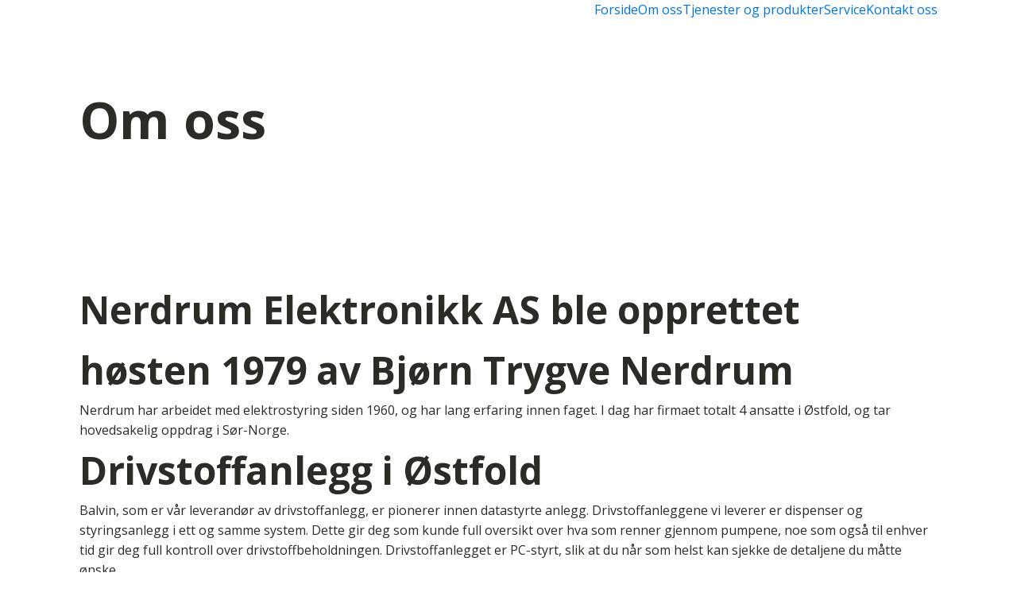

--- FILE ---
content_type: text/html; charset=UTF-8
request_url: https://nerdrumelektronikk.no/om-oss/
body_size: 6662
content:
<!DOCTYPE html>
<html lang="en-US" >
<head>
<meta charset="UTF-8">
<meta name="viewport" content="width=device-width, initial-scale=1.0">
<!-- WP_HEAD() START -->
<link rel="preload" as="style" href="https://fonts.googleapis.com/css?family=Open+Sans:100,200,300,400,500,600,700,800,900|Open+Sans:100,200,300,400,500,600,700,800,900|Roboto:100,200,300,400,500,600,700,800,900|Roboto+Condensed:100,200,300,400,500,600,700,800,900" >
<link rel="stylesheet" href="https://fonts.googleapis.com/css?family=Open+Sans:100,200,300,400,500,600,700,800,900|Open+Sans:100,200,300,400,500,600,700,800,900|Roboto:100,200,300,400,500,600,700,800,900|Roboto+Condensed:100,200,300,400,500,600,700,800,900">
<meta name='robots' content='index, follow, max-image-preview:large, max-snippet:-1, max-video-preview:-1' />
	<style>img:is([sizes="auto" i], [sizes^="auto," i]) { contain-intrinsic-size: 3000px 1500px }</style>
	
	<!-- This site is optimized with the Yoast SEO plugin v26.8 - https://yoast.com/product/yoast-seo-wordpress/ -->
	<title>Om oss - Nerdrum Elektronikk AS</title>
	<link rel="canonical" href="https://nerdrumelektronikk.no/om-oss/" />
	<meta property="og:locale" content="en_US" />
	<meta property="og:type" content="article" />
	<meta property="og:title" content="Om oss - Nerdrum Elektronikk AS" />
	<meta property="og:url" content="https://nerdrumelektronikk.no/om-oss/" />
	<meta property="og:site_name" content="Nerdrum Elektronikk AS" />
	<meta property="article:modified_time" content="2022-01-06T18:34:33+00:00" />
	<meta name="twitter:card" content="summary_large_image" />
	<script type="application/ld+json" class="yoast-schema-graph">{"@context":"https://schema.org","@graph":[{"@type":"WebPage","@id":"https://nerdrumelektronikk.no/om-oss/","url":"https://nerdrumelektronikk.no/om-oss/","name":"Om oss - Nerdrum Elektronikk AS","isPartOf":{"@id":"https://nerdrumelektronikk.no/#website"},"datePublished":"2022-01-06T18:34:13+00:00","dateModified":"2022-01-06T18:34:33+00:00","breadcrumb":{"@id":"https://nerdrumelektronikk.no/om-oss/#breadcrumb"},"inLanguage":"en-US","potentialAction":[{"@type":"ReadAction","target":["https://nerdrumelektronikk.no/om-oss/"]}]},{"@type":"BreadcrumbList","@id":"https://nerdrumelektronikk.no/om-oss/#breadcrumb","itemListElement":[{"@type":"ListItem","position":1,"name":"Home","item":"https://nerdrumelektronikk.no/"},{"@type":"ListItem","position":2,"name":"Om oss"}]},{"@type":"WebSite","@id":"https://nerdrumelektronikk.no/#website","url":"https://nerdrumelektronikk.no/","name":"Nerdrum Elektronikk AS","description":"Elektrostyring og salg av dieselanlegg og dieselpumper i Norge","potentialAction":[{"@type":"SearchAction","target":{"@type":"EntryPoint","urlTemplate":"https://nerdrumelektronikk.no/?s={search_term_string}"},"query-input":{"@type":"PropertyValueSpecification","valueRequired":true,"valueName":"search_term_string"}}],"inLanguage":"en-US"}]}</script>
	<!-- / Yoast SEO plugin. -->


<link rel='stylesheet' id='wp-block-library-css' href='https://nerdrumelektronikk.no/wp-includes/css/dist/block-library/style.min.css?ver=6.8.3' type='text/css' media='all' />
<style id='classic-theme-styles-inline-css' type='text/css'>
/*! This file is auto-generated */
.wp-block-button__link{color:#fff;background-color:#32373c;border-radius:9999px;box-shadow:none;text-decoration:none;padding:calc(.667em + 2px) calc(1.333em + 2px);font-size:1.125em}.wp-block-file__button{background:#32373c;color:#fff;text-decoration:none}
</style>
<style id='global-styles-inline-css' type='text/css'>
:root{--wp--preset--aspect-ratio--square: 1;--wp--preset--aspect-ratio--4-3: 4/3;--wp--preset--aspect-ratio--3-4: 3/4;--wp--preset--aspect-ratio--3-2: 3/2;--wp--preset--aspect-ratio--2-3: 2/3;--wp--preset--aspect-ratio--16-9: 16/9;--wp--preset--aspect-ratio--9-16: 9/16;--wp--preset--color--black: #000000;--wp--preset--color--cyan-bluish-gray: #abb8c3;--wp--preset--color--white: #ffffff;--wp--preset--color--pale-pink: #f78da7;--wp--preset--color--vivid-red: #cf2e2e;--wp--preset--color--luminous-vivid-orange: #ff6900;--wp--preset--color--luminous-vivid-amber: #fcb900;--wp--preset--color--light-green-cyan: #7bdcb5;--wp--preset--color--vivid-green-cyan: #00d084;--wp--preset--color--pale-cyan-blue: #8ed1fc;--wp--preset--color--vivid-cyan-blue: #0693e3;--wp--preset--color--vivid-purple: #9b51e0;--wp--preset--gradient--vivid-cyan-blue-to-vivid-purple: linear-gradient(135deg,rgba(6,147,227,1) 0%,rgb(155,81,224) 100%);--wp--preset--gradient--light-green-cyan-to-vivid-green-cyan: linear-gradient(135deg,rgb(122,220,180) 0%,rgb(0,208,130) 100%);--wp--preset--gradient--luminous-vivid-amber-to-luminous-vivid-orange: linear-gradient(135deg,rgba(252,185,0,1) 0%,rgba(255,105,0,1) 100%);--wp--preset--gradient--luminous-vivid-orange-to-vivid-red: linear-gradient(135deg,rgba(255,105,0,1) 0%,rgb(207,46,46) 100%);--wp--preset--gradient--very-light-gray-to-cyan-bluish-gray: linear-gradient(135deg,rgb(238,238,238) 0%,rgb(169,184,195) 100%);--wp--preset--gradient--cool-to-warm-spectrum: linear-gradient(135deg,rgb(74,234,220) 0%,rgb(151,120,209) 20%,rgb(207,42,186) 40%,rgb(238,44,130) 60%,rgb(251,105,98) 80%,rgb(254,248,76) 100%);--wp--preset--gradient--blush-light-purple: linear-gradient(135deg,rgb(255,206,236) 0%,rgb(152,150,240) 100%);--wp--preset--gradient--blush-bordeaux: linear-gradient(135deg,rgb(254,205,165) 0%,rgb(254,45,45) 50%,rgb(107,0,62) 100%);--wp--preset--gradient--luminous-dusk: linear-gradient(135deg,rgb(255,203,112) 0%,rgb(199,81,192) 50%,rgb(65,88,208) 100%);--wp--preset--gradient--pale-ocean: linear-gradient(135deg,rgb(255,245,203) 0%,rgb(182,227,212) 50%,rgb(51,167,181) 100%);--wp--preset--gradient--electric-grass: linear-gradient(135deg,rgb(202,248,128) 0%,rgb(113,206,126) 100%);--wp--preset--gradient--midnight: linear-gradient(135deg,rgb(2,3,129) 0%,rgb(40,116,252) 100%);--wp--preset--font-size--small: 13px;--wp--preset--font-size--medium: 20px;--wp--preset--font-size--large: 36px;--wp--preset--font-size--x-large: 42px;--wp--preset--spacing--20: 0.44rem;--wp--preset--spacing--30: 0.67rem;--wp--preset--spacing--40: 1rem;--wp--preset--spacing--50: 1.5rem;--wp--preset--spacing--60: 2.25rem;--wp--preset--spacing--70: 3.38rem;--wp--preset--spacing--80: 5.06rem;--wp--preset--shadow--natural: 6px 6px 9px rgba(0, 0, 0, 0.2);--wp--preset--shadow--deep: 12px 12px 50px rgba(0, 0, 0, 0.4);--wp--preset--shadow--sharp: 6px 6px 0px rgba(0, 0, 0, 0.2);--wp--preset--shadow--outlined: 6px 6px 0px -3px rgba(255, 255, 255, 1), 6px 6px rgba(0, 0, 0, 1);--wp--preset--shadow--crisp: 6px 6px 0px rgba(0, 0, 0, 1);}:where(.is-layout-flex){gap: 0.5em;}:where(.is-layout-grid){gap: 0.5em;}body .is-layout-flex{display: flex;}.is-layout-flex{flex-wrap: wrap;align-items: center;}.is-layout-flex > :is(*, div){margin: 0;}body .is-layout-grid{display: grid;}.is-layout-grid > :is(*, div){margin: 0;}:where(.wp-block-columns.is-layout-flex){gap: 2em;}:where(.wp-block-columns.is-layout-grid){gap: 2em;}:where(.wp-block-post-template.is-layout-flex){gap: 1.25em;}:where(.wp-block-post-template.is-layout-grid){gap: 1.25em;}.has-black-color{color: var(--wp--preset--color--black) !important;}.has-cyan-bluish-gray-color{color: var(--wp--preset--color--cyan-bluish-gray) !important;}.has-white-color{color: var(--wp--preset--color--white) !important;}.has-pale-pink-color{color: var(--wp--preset--color--pale-pink) !important;}.has-vivid-red-color{color: var(--wp--preset--color--vivid-red) !important;}.has-luminous-vivid-orange-color{color: var(--wp--preset--color--luminous-vivid-orange) !important;}.has-luminous-vivid-amber-color{color: var(--wp--preset--color--luminous-vivid-amber) !important;}.has-light-green-cyan-color{color: var(--wp--preset--color--light-green-cyan) !important;}.has-vivid-green-cyan-color{color: var(--wp--preset--color--vivid-green-cyan) !important;}.has-pale-cyan-blue-color{color: var(--wp--preset--color--pale-cyan-blue) !important;}.has-vivid-cyan-blue-color{color: var(--wp--preset--color--vivid-cyan-blue) !important;}.has-vivid-purple-color{color: var(--wp--preset--color--vivid-purple) !important;}.has-black-background-color{background-color: var(--wp--preset--color--black) !important;}.has-cyan-bluish-gray-background-color{background-color: var(--wp--preset--color--cyan-bluish-gray) !important;}.has-white-background-color{background-color: var(--wp--preset--color--white) !important;}.has-pale-pink-background-color{background-color: var(--wp--preset--color--pale-pink) !important;}.has-vivid-red-background-color{background-color: var(--wp--preset--color--vivid-red) !important;}.has-luminous-vivid-orange-background-color{background-color: var(--wp--preset--color--luminous-vivid-orange) !important;}.has-luminous-vivid-amber-background-color{background-color: var(--wp--preset--color--luminous-vivid-amber) !important;}.has-light-green-cyan-background-color{background-color: var(--wp--preset--color--light-green-cyan) !important;}.has-vivid-green-cyan-background-color{background-color: var(--wp--preset--color--vivid-green-cyan) !important;}.has-pale-cyan-blue-background-color{background-color: var(--wp--preset--color--pale-cyan-blue) !important;}.has-vivid-cyan-blue-background-color{background-color: var(--wp--preset--color--vivid-cyan-blue) !important;}.has-vivid-purple-background-color{background-color: var(--wp--preset--color--vivid-purple) !important;}.has-black-border-color{border-color: var(--wp--preset--color--black) !important;}.has-cyan-bluish-gray-border-color{border-color: var(--wp--preset--color--cyan-bluish-gray) !important;}.has-white-border-color{border-color: var(--wp--preset--color--white) !important;}.has-pale-pink-border-color{border-color: var(--wp--preset--color--pale-pink) !important;}.has-vivid-red-border-color{border-color: var(--wp--preset--color--vivid-red) !important;}.has-luminous-vivid-orange-border-color{border-color: var(--wp--preset--color--luminous-vivid-orange) !important;}.has-luminous-vivid-amber-border-color{border-color: var(--wp--preset--color--luminous-vivid-amber) !important;}.has-light-green-cyan-border-color{border-color: var(--wp--preset--color--light-green-cyan) !important;}.has-vivid-green-cyan-border-color{border-color: var(--wp--preset--color--vivid-green-cyan) !important;}.has-pale-cyan-blue-border-color{border-color: var(--wp--preset--color--pale-cyan-blue) !important;}.has-vivid-cyan-blue-border-color{border-color: var(--wp--preset--color--vivid-cyan-blue) !important;}.has-vivid-purple-border-color{border-color: var(--wp--preset--color--vivid-purple) !important;}.has-vivid-cyan-blue-to-vivid-purple-gradient-background{background: var(--wp--preset--gradient--vivid-cyan-blue-to-vivid-purple) !important;}.has-light-green-cyan-to-vivid-green-cyan-gradient-background{background: var(--wp--preset--gradient--light-green-cyan-to-vivid-green-cyan) !important;}.has-luminous-vivid-amber-to-luminous-vivid-orange-gradient-background{background: var(--wp--preset--gradient--luminous-vivid-amber-to-luminous-vivid-orange) !important;}.has-luminous-vivid-orange-to-vivid-red-gradient-background{background: var(--wp--preset--gradient--luminous-vivid-orange-to-vivid-red) !important;}.has-very-light-gray-to-cyan-bluish-gray-gradient-background{background: var(--wp--preset--gradient--very-light-gray-to-cyan-bluish-gray) !important;}.has-cool-to-warm-spectrum-gradient-background{background: var(--wp--preset--gradient--cool-to-warm-spectrum) !important;}.has-blush-light-purple-gradient-background{background: var(--wp--preset--gradient--blush-light-purple) !important;}.has-blush-bordeaux-gradient-background{background: var(--wp--preset--gradient--blush-bordeaux) !important;}.has-luminous-dusk-gradient-background{background: var(--wp--preset--gradient--luminous-dusk) !important;}.has-pale-ocean-gradient-background{background: var(--wp--preset--gradient--pale-ocean) !important;}.has-electric-grass-gradient-background{background: var(--wp--preset--gradient--electric-grass) !important;}.has-midnight-gradient-background{background: var(--wp--preset--gradient--midnight) !important;}.has-small-font-size{font-size: var(--wp--preset--font-size--small) !important;}.has-medium-font-size{font-size: var(--wp--preset--font-size--medium) !important;}.has-large-font-size{font-size: var(--wp--preset--font-size--large) !important;}.has-x-large-font-size{font-size: var(--wp--preset--font-size--x-large) !important;}
:where(.wp-block-post-template.is-layout-flex){gap: 1.25em;}:where(.wp-block-post-template.is-layout-grid){gap: 1.25em;}
:where(.wp-block-columns.is-layout-flex){gap: 2em;}:where(.wp-block-columns.is-layout-grid){gap: 2em;}
:root :where(.wp-block-pullquote){font-size: 1.5em;line-height: 1.6;}
</style>
<link rel='stylesheet' id='contact-form-7-css' href='https://nerdrumelektronikk.no/wp-content/plugins/contact-form-7/includes/css/styles.css?ver=6.1.4' type='text/css' media='all' />
<link rel='stylesheet' id='cf7cssmodifier-css' href='https://nerdrumelektronikk.no/wp-content/plugins/hostem-wp2/style/cf7.css?ver=6.8.3' type='text/css' media='all' />
<link rel='stylesheet' id='oxygen-css' href='https://nerdrumelektronikk.no/wp-content/plugins/oxygen/component-framework/oxygen.css?ver=4.6.2' type='text/css' media='all' />
<script type="text/javascript" src="https://nerdrumelektronikk.no/wp-includes/js/jquery/jquery.min.js?ver=3.7.1" id="jquery-core-js"></script>
<link rel="https://api.w.org/" href="https://nerdrumelektronikk.no/wp-json/" /><link rel="alternate" title="JSON" type="application/json" href="https://nerdrumelektronikk.no/wp-json/wp/v2/pages/49" /><link rel="alternate" title="oEmbed (JSON)" type="application/json+oembed" href="https://nerdrumelektronikk.no/wp-json/oembed/1.0/embed?url=https%3A%2F%2Fnerdrumelektronikk.no%2Fom-oss%2F" />
<link rel="alternate" title="oEmbed (XML)" type="text/xml+oembed" href="https://nerdrumelektronikk.no/wp-json/oembed/1.0/embed?url=https%3A%2F%2Fnerdrumelektronikk.no%2Fom-oss%2F&#038;format=xml" />
<script id="test">
            
        </script><link rel="icon" href="https://nerdrumelektronikk.no/wp-content/uploads/cropped-Skjermbilde-2022-01-06-213002-32x32.png" sizes="32x32" />
<link rel="icon" href="https://nerdrumelektronikk.no/wp-content/uploads/cropped-Skjermbilde-2022-01-06-213002-192x192.png" sizes="192x192" />
<link rel="apple-touch-icon" href="https://nerdrumelektronikk.no/wp-content/uploads/cropped-Skjermbilde-2022-01-06-213002-180x180.png" />
<meta name="msapplication-TileImage" content="https://nerdrumelektronikk.no/wp-content/uploads/cropped-Skjermbilde-2022-01-06-213002-270x270.png" />
<style>.markant-gdpr-footer { background: #f4f4f4; text-align:center; padding: 25px 0px;}</style><link rel='stylesheet' id='oxygen-cache-73-css' href='//nerdrumelektronikk.no/wp-content/uploads/oxygen/css/footer-73.css?cache=1673350553&#038;ver=6.8.3' type='text/css' media='all' />
<link rel='stylesheet' id='oxygen-cache-68-css' href='//nerdrumelektro.wpengine.com/wp-content/uploads/oxygen/css/tekst2-68.css?cache=1641499783&#038;ver=6.8.3' type='text/css' media='all' />
<link rel='stylesheet' id='oxygen-cache-69-css' href='//nerdrumelektro.wpengine.com/wp-content/uploads/oxygen/css/header-69.css?cache=1641499791&#038;ver=6.8.3' type='text/css' media='all' />
<link rel='stylesheet' id='oxygen-cache-12-css' href='//nerdrumelektro.wpengine.com/wp-content/uploads/oxygen/css/main-12.css?cache=1648633506&#038;ver=6.8.3' type='text/css' media='all' />
<link rel='stylesheet' id='oxygen-cache-11-css' href='//nerdrumelektro.wpengine.com/wp-content/uploads/oxygen/css/page-11.css?cache=1597060006&#038;ver=6.8.3' type='text/css' media='all' />
<link rel='stylesheet' id='oxygen-cache-49-css' href='//nerdrumelektro.wpengine.com/wp-content/uploads/oxygen/css/om-oss-49.css?cache=1641499815&#038;ver=6.8.3' type='text/css' media='all' />
<link rel='stylesheet' id='oxygen-universal-styles-css' href='//nerdrumelektronikk.no/wp-content/uploads/oxygen/css/universal.css?cache=1701156148&#038;ver=6.8.3' type='text/css' media='all' />
<!-- END OF WP_HEAD() -->
</head>
<body class="wp-singular page-template-default page page-id-49 wp-theme-oxygen-is-not-a-theme  wp-embed-responsive oxygen-body" >




						<header id="_header-2-225" class="oxy-header-wrapper oxy-sticky-header oxy-overlay-header oxy-header" ><div id="_header_row-10-225" class="oxy-header-row" ><div class="oxy-header-container"><div id="_header_left-11-225" class="oxy-header-left" ><a id="link-21-12" class="ct-link" href="https://nerdrumelektro.wpengine.com/"   ><img  id="image-20-12" alt="" src="http://nerdrumelektro.wpengine.com/wp-content/uploads/header_object.png" class="ct-image"/></a></div><div id="_header_center-14-225" class="oxy-header-center" ></div><div id="_header_right-15-225" class="oxy-header-right" ><div id="div_block-16-225" class="ct-div-block" ><nav id="_nav_menu-17-225" class="oxy-nav-menu oxy-nav-menu-dropdowns oxy-nav-menu-dropdown-arrow" ><div class='oxy-menu-toggle'><div class='oxy-nav-menu-hamburger-wrap'><div class='oxy-nav-menu-hamburger'><div class='oxy-nav-menu-hamburger-line'></div><div class='oxy-nav-menu-hamburger-line'></div><div class='oxy-nav-menu-hamburger-line'></div></div></div></div><div class="menu-hovedmeny-container"><ul id="menu-hovedmeny" class="oxy-nav-menu-list"><li id="menu-item-32" class="menu-item menu-item-type-post_type menu-item-object-page menu-item-home menu-item-32"><a href="https://nerdrumelektronikk.no/">Forside</a></li>
<li id="menu-item-50" class="menu-item menu-item-type-post_type menu-item-object-page current-menu-item page_item page-item-49 current_page_item menu-item-50"><a href="https://nerdrumelektronikk.no/om-oss/" aria-current="page">Om oss</a></li>
<li id="menu-item-52" class="menu-item menu-item-type-post_type menu-item-object-page menu-item-52"><a href="https://nerdrumelektronikk.no/tjenester-og-produkter/">Tjenester og produkter</a></li>
<li id="menu-item-54" class="menu-item menu-item-type-post_type menu-item-object-page menu-item-54"><a href="https://nerdrumelektronikk.no/service/">Service</a></li>
<li id="menu-item-39" class="menu-item menu-item-type-post_type menu-item-object-page menu-item-39"><a href="https://nerdrumelektronikk.no/kontakt-oss/">Kontakt oss</a></li>
</ul></div></nav></div></div></div></div></header>
				<script type="text/javascript">
			jQuery(document).ready(function() {
				var selector = "#_header-2-225",
					scrollval = parseInt("300");
				if (!scrollval || scrollval < 1) {
										if (jQuery(window).width() >= 1121){
											jQuery("body").css("margin-top", jQuery(selector).outerHeight());
						jQuery(selector).addClass("oxy-sticky-header-active");
										}
									}
				else {
					var scrollTopOld = 0;
					jQuery(window).scroll(function() {
						if (!jQuery('body').hasClass('oxy-nav-menu-prevent-overflow')) {
							if (jQuery(this).scrollTop() > scrollval 
																) {
								if (
																		jQuery(window).width() >= 1121 && 
																		!jQuery(selector).hasClass("oxy-sticky-header-active")) {
									if (jQuery(selector).css('position')!='absolute') {
										jQuery("body").css("margin-top", jQuery(selector).outerHeight());
									}
									jQuery(selector)
										.addClass("oxy-sticky-header-active")
																	}
							}
							else {
								jQuery(selector)
									.removeClass("oxy-sticky-header-fade-in")
									.removeClass("oxy-sticky-header-active");
								if (jQuery(selector).css('position')!='absolute') {
									jQuery("body").css("margin-top", "");
								}
							}
							scrollTopOld = jQuery(this).scrollTop();
						}
					})
				}
			});
		</script><div id='inner_content-3-228' class='ct-inner-content'><section id="section-2-49" class=" ct-section" ><div class="ct-section-inner-wrap"><h1 id="headline-3-49" class="ct-headline">Om oss</h1></div></section><section id="section-15-49" class=" ct-section" ><div class="ct-section-inner-wrap"><h2 id="headline-11-49" class="ct-headline">Nerdrum Elektronikk AS ble opprettet høsten 1979 av Bjørn Trygve Nerdrum</h2><div id="_rich_text-20-49" class="oxy-rich-text" ><p>Nerdrum har arbeidet med elektrostyring siden 1960, og har lang erfaring innen faget. I dag har firmaet totalt 4 ansatte i Østfold, og tar hovedsakelig oppdrag i Sør-Norge.</p></div><h2 id="headline-19-49" class="ct-headline">Drivstoffanlegg i Østfold</h2><div id="_rich_text-12-49" class="oxy-rich-text" ><p>Balvin, som er vår leverandør av drivstoffanlegg, er pionerer innen datastyrte anlegg. Drivstoffanleggene vi leverer er dispenser og styringsanlegg i ett og samme system. Dette gir deg som kunde full oversikt over hva som renner gjennom pumpene, noe som også til enhver tid gir deg full kontroll over drivstoffbeholdningen. Drivstoffanlegget er PC-styrt, slik at du når som helst kan sjekke de detaljene du måtte ønske.</p><p>Dette vil gjøre det lettere for deg å bestille drivstoff og service etter behov, uansett om du bor i Østfold eller mer sentrale deler av landet. Alle pumpene betjenes på framsiden via en berøringsskjerm, for enkel og rask handel. De nyeste drivstoffanleggene er så avanserte at de kan kjenne igjen registreringsnumre på bilene til tilbakevendende kunder. Dette vil senke terskelen din for å inngå kredittkjøp. Gjenkjennelsesfunksjonen gjør handelen enklere for kunden, ettersom risikoen for å fylle feil type drivstoff minimeres.</p><p>Funksjonen vil også bedre sikkerheten for deg som drivstoffselger i tilfeller ved forsøk på tyveri, kredittkortsvindel, og hærverk. Dagens drivstoffanlegg er ubemannede og kan kobles direkte til din salgsterminal. Si velkommen til fremtidens drivstoffanlegg.<br /><br />Nerdrum Elektronikk AS kan levere drivstoffanlegg som rommer opp til 2 produkter og 4 slanger til effektivisering av salg på travle bensinstasjoner, uansett om du holder til i Østfold eller ikke. Med fire slanger kan pumpen betjene fire kjøretøy samtidig. Si farvel til køer på stasjonen din med våre drivstoffanlegg fra Balvin.</p></div></div></section></div><section id="section-23-12" class=" ct-section" ><div class="ct-section-inner-wrap"><div id="div_block-24-12" class="ct-div-block" ><div id="new_columns-25-12" class="ct-new-columns" ><div id="div_block-29-12" class="ct-div-block" ><h1 id="headline-30-12" class="ct-headline">Kontakt</h1><a id="link_text-31-12" class="ct-link-text" href="tel:+4795833010"   >+47 95 83 30 10</a><a id="link_text-52-12" class="ct-link-text" href="tel:+46733540023"   >+46 733 540 023</a><a id="link_text-32-12" class="ct-link-text" href="mailto:bnerdrum@gmail.com"   >bnerdrum@gmail.com</a><a id="link_text-33-12" class="ct-link-text" href="https://g.page/diesel-anlegg-spydeberg?share" target="_blank"  >Næringsveien 10, 1820 Spydeberg</a></div><div id="div_block-34-12" class="ct-div-block" ><h1 id="headline-35-12" class="ct-headline">Meny</h1><a id="link_text-36-12" class="ct-link-text" href="https://nerdrumelektro.wpengine.com/"   >Forside</a><a id="link_text-37-12" class="ct-link-text" href="https://nerdrumelektro.wpengine.com/om-oss/"   >Om oss</a><a id="link_text-38-12" class="ct-link-text" href="https://nerdrumelektro.wpengine.com/tjenester-og-produkter/"   >Tjenester og produkter</a><a id="link_text-39-12" class="ct-link-text" href="https://nerdrumelektro.wpengine.com/service/"   >Service</a><a id="link_text-40-12" class="ct-link-text" href="https://nerdrumelektro.wpengine.com/kontakt-oss/"   >Kontakt oss</a></div><div id="div_block-20-73" class="ct-div-block" ><div id="code_block-27-73" class="ct-code-block" ><img src="https://dinrapport.myscore.no/logo/no/932686929" alt="credit rating"></div></div></div></div></div></section><section id="section-41-12" class=" ct-section" ><div class="ct-section-inner-wrap"><div id="div_block-42-12" class="ct-div-block" ><div id="new_columns-43-12" class="ct-new-columns" ><div id="div_block-44-12" class="ct-div-block" ><div id="text_block-45-12" class="ct-text-block" >© Nerdrum Elektronikk AS</div></div><div id="div_block-46-12" class="ct-div-block" ><div id="text_block-47-12" class="ct-text-block" >Utviklet av:</div><a id="link-48-12" class="ct-link" href="http://www.robustmedia.no" target="_blank"  ><img  id="image-49-12" alt="" src="http://ronhovde.wpengine.com/wp-content/uploads/robust-logo.png" class="ct-image"/></a></div></div></div></div></section>	<!-- WP_FOOTER -->
<script type="speculationrules">
{"prefetch":[{"source":"document","where":{"and":[{"href_matches":"\/*"},{"not":{"href_matches":["\/wp-*.php","\/wp-admin\/*","\/wp-content\/uploads\/*","\/wp-content\/*","\/wp-content\/plugins\/*","\/wp-content\/themes\/twentytwenty\/*","\/wp-content\/themes\/oxygen-is-not-a-theme\/*","\/*\\?(.+)"]}},{"not":{"selector_matches":"a[rel~=\"nofollow\"]"}},{"not":{"selector_matches":".no-prefetch, .no-prefetch a"}}]},"eagerness":"conservative"}]}
</script>

		<script type="text/javascript">
			jQuery(document).ready(function() {
				jQuery('body').on('click', '.oxy-menu-toggle', function() {
					jQuery(this).parent('.oxy-nav-menu').toggleClass('oxy-nav-menu-open');
					jQuery('body').toggleClass('oxy-nav-menu-prevent-overflow');
					jQuery('html').toggleClass('oxy-nav-menu-prevent-overflow');
				});
				var selector = '.oxy-nav-menu-open .menu-item a[href*="#"]';
				jQuery('body').on('click', selector, function(){
					jQuery('.oxy-nav-menu-open').removeClass('oxy-nav-menu-open');
					jQuery('body').removeClass('oxy-nav-menu-prevent-overflow');
					jQuery('html').removeClass('oxy-nav-menu-prevent-overflow');
					jQuery(this).click();
				});
			});
		</script>

	<script type="text/javascript" src="https://nerdrumelektronikk.no/wp-includes/js/dist/hooks.min.js?ver=4d63a3d491d11ffd8ac6" id="wp-hooks-js"></script>
<script type="text/javascript" src="https://nerdrumelektronikk.no/wp-includes/js/dist/i18n.min.js?ver=5e580eb46a90c2b997e6" id="wp-i18n-js"></script>
<script type="text/javascript" id="wp-i18n-js-after">
/* <![CDATA[ */
wp.i18n.setLocaleData( { 'text direction\u0004ltr': [ 'ltr' ] } );
/* ]]> */
</script>
<script type="text/javascript" src="https://nerdrumelektronikk.no/wp-content/plugins/contact-form-7/includes/swv/js/index.js?ver=6.1.4" id="swv-js"></script>
<script type="text/javascript" id="contact-form-7-js-before">
/* <![CDATA[ */
var wpcf7 = {
    "api": {
        "root": "https:\/\/nerdrumelektronikk.no\/wp-json\/",
        "namespace": "contact-form-7\/v1"
    },
    "cached": 1
};
/* ]]> */
</script>
<script type="text/javascript" src="https://nerdrumelektronikk.no/wp-content/plugins/contact-form-7/includes/js/index.js?ver=6.1.4" id="contact-form-7-js"></script>
<script type="text/javascript" id="ct-footer-js"></script><footer class="markant-gdpr-footer">Vi bruker informasjonskapsler for å gi deg en bedre opplevelse - <a href="/personvern">les mer om personvern</a><br>Utviklet av <a href="https://robust.media/" target="_blank">Robust Media</a></footer><!-- /WP_FOOTER --> 
</body>
</html>


--- FILE ---
content_type: text/css
request_url: https://nerdrumelektronikk.no/wp-content/uploads/oxygen/css/footer-73.css?cache=1673350553&ver=6.8.3
body_size: 456
content:
#section-23-12 > .ct-section-inner-wrap{padding-top:46px;padding-bottom:0;align-items:center}#section-23-12{text-align:center;border-top-style:solid;border-top-width:1px;border-top-color:#000000}@media (max-width:991px){#section-23-12 > .ct-section-inner-wrap{padding-top:38px}}#div_block-24-12{width:80%;border-top-style:none;border-top-width:1px;border-top-color:#000000;border-right-style:none;border-bottom-style:none;border-left-style:none}#div_block-29-12{width:33%;flex-direction:column;display:flex;justify-content:flex-start;text-align:center;padding-top:31px;align-items:center;margin-bottom:0px}#div_block-34-12{width:33%;flex-direction:column;display:flex;justify-content:flex-start;text-align:center;padding-top:31px;align-items:center}#div_block-20-73{width:34.00%;flex-direction:column;display:flex;justify-content:flex-start;text-align:center;padding-top:0px;align-items:center;padding-left:0px;padding-right:0px}@media (max-width:991px){#div_block-29-12{flex-direction:column;display:flex;align-items:center;text-align:center}}@media (max-width:991px){#div_block-34-12{flex-direction:column;display:flex;align-items:center;text-align:center}}@media (max-width:991px){#div_block-20-73{flex-direction:column;display:flex;align-items:center;text-align:center;padding-right:0px}}@media (max-width:767px){#div_block-29-12{flex-direction:column;display:flex;align-items:center;text-align:center}}@media (max-width:767px){#div_block-34-12{flex-direction:column;display:flex;align-items:center;text-align:center;padding-top:0px;justify-content:center}}@media (max-width:767px){#div_block-20-73{flex-direction:column;display:flex;align-items:center;text-align:center;padding-top:0px;justify-content:center}}@media (max-width:991px){#new_columns-25-12> .ct-div-block{width:100% !important}#new_columns-25-12{flex-direction:column}}#new_columns-25-12{margin-bottom:4px}#headline-30-12{font-family:'Roboto';font-size:24px;font-weight:400}#headline-35-12{font-family:'Roboto';font-size:24px;font-weight:400}#link_text-31-12{font-family:'Roboto';color:#000000;font-size:16px;font-weight:300;url-encoded:true}#link_text-31-12:hover{color:#f54722}#link_text-52-12{font-family:'Roboto';color:#000000;font-size:16px;font-weight:300;url-encoded:true}#link_text-52-12:hover{color:#f54722}#link_text-32-12{font-family:'Roboto';color:#000000;font-size:16px;font-weight:300;url-encoded:true}#link_text-32-12:hover{color:#f54722}#link_text-33-12{font-family:'Roboto';color:#000000;font-size:16px;font-weight:300;url-encoded:true}#link_text-33-12:hover{color:#f54722}#link_text-36-12{font-family:'Roboto';color:#000000;font-size:16px;font-weight:300;url-encoded:true}#link_text-36-12:hover{color:#f0851f}#link_text-37-12{font-family:'Roboto';color:#000000;font-size:16px;font-weight:300;url-encoded:true}#link_text-37-12:hover{color:#f0851f}#link_text-38-12{font-family:'Roboto';color:#000000;font-size:16px;font-weight:300;url-encoded:true}#link_text-38-12:hover{color:#f0851f}#link_text-39-12{font-family:'Roboto';color:#000000;font-size:16px;font-weight:300;url-encoded:true}#link_text-39-12:hover{color:#f0851f}#link_text-40-12{font-family:'Roboto';color:#000000;font-size:16px;font-weight:300;url-encoded:true}#link_text-40-12:hover{color:#f54722}